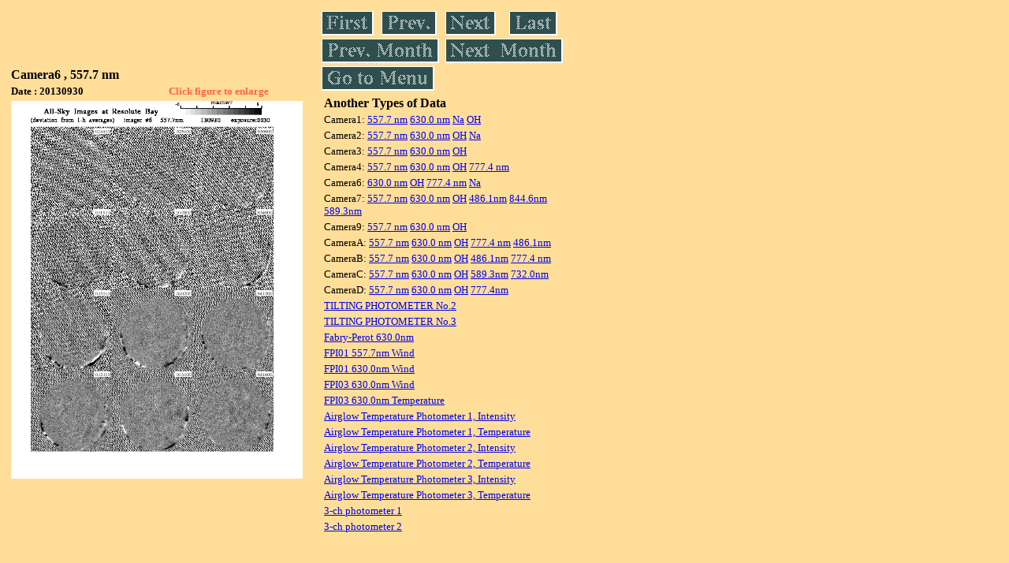

--- FILE ---
content_type: text/html
request_url: https://stdb2.isee.nagoya-u.ac.jp/omti/data/daily/cam6/2013/C61_130930.html
body_size: 7652
content:
<HTML><HEAD><TITLE>C61_130930</TITLE></HEAD>
<BODY BGCOLOR="#FFDE99">
<TABLE WIDTH=720>
<TR>

<TD WIDTH=370>
<TABLE WIDTH=370>
<TR><TH COLSPAN="2" ALIGN="LEFT"><B><FONT SIZE=3>Camera6 , 557.7 nm</FONT></B></TH></TR>
<TR>
<TH ALIGN="LEFT"><FONT SIZE=2>Date : 20130930 </FONT></TH>
<TH><FONT SIZE=2 COLOR="#FF6347"> Click figure to enlarge</FONT></TH>
</TR>
<TR><TH COLSPAN="2" ALIGN="LEFT">
<A HREF="../../../html/cam6/2013/C61_130930.html" TARGET="TOP"><IMG SRC="../../../gif/cam6/2013/C61_130930.gif" WIDTH=370></A></TH></TR>
</TABLE>
</TD>

<TD WIDTH=300 VALIGN=LEFT,TOP>
<TABLE WIDTH="100%">
<TR>
<TD ALIGN="LEFT"><A HREF="C61_130915.html"><IMG SRC="../../../images/first.gif" ALT="First"BORDER="0"></A></TD>
<TD ALIGN="LEFT"><A HREF="C61_130916.html"><IMG SRC="../../../images/prev.gif" ALT="Previous"BORDER="0"></A></TD>
<TD ALIGN="LEFT"><A HREF="C61_130930.html"><IMG SRC="../../../images/next.gif" ALT="Next"BORDER="0"></A></TD>
<TD ALIGN="LEFT"><A HREF="C61_130930.html"><IMG SRC="../../../images/last.gif" ALT="Last"BORDER="0"></A></TD>
</TR>
<TR>
<TH COLSPAN="2" ALIGN="LEFT">
<A HREF="C61_130301.html"><IMG SRC="../../../images/pmonth.gif" ALT="Previous Month"BORDER="0"></A>
</TH>
<TH COLSPAN="2" ALIGN="LEFT">
<A HREF="C61_131001.html"><IMG SRC="../../../images/nmonth.gif" ALT="Next Month"BORDER="0"></A>
</TH>
</TR>
<TR><TH COLSPAN="4" ALIGN="LEFT">
<A HREF="../../../data.html"><IMG SRC="../../../images/menu.gif" BORDER="0"></A>
</TH>
</TR><TR>
<TH COLSPAN="4" ALIGN="LEFT">
<TABLE>
<TR><TD>
<B><FONT SIZE=3>Another Types of Data</FONT></B>
</TD></TR><TR><TD> <FONT SIZE=2> Camera1: 
<A HREF="../../cam1/2013/C11_130930.html"target="_blank">
  557.7 nm</A>
<A HREF="../../cam1/2013/C12_130930.html"target="_blank">
  630.0 nm</A>
<A HREF="../../cam1/2013/C14_130930.html"target="_blank">
  Na</A>
<A HREF="../../cam1/2013/C13_130930.html"target="_blank">
  OH</A>
</FONT></TD></TR>
<TR><TD> <FONT SIZE=2> Camera2: 
<A HREF="../../cam2/2013/C21_130930.html"target="_blank">
  557.7 nm</A>
<A HREF="../../cam2/2013/C22_130930.html"target="_blank">
  630.0 nm</A>
<A HREF="../../cam2/2013/C23_130930.html"target="_blank">
  OH</A>
<A HREF="../../cam2/2013/C24_130930.html"target="_blank">
  Na</A>
</FONT></TD></TR>
<TR><TD> <FONT SIZE=2> Camera3: 
<A HREF="../../cam3/2013/C31_130930.html"target="_blank">
  557.7 nm</A>
<A HREF="../../cam3/2013/C32_130930.html"target="_blank">
  630.0 nm</A>
<A HREF="../../cam3/2013/C33_130930.html"target="_blank">
  OH</A>
</FONT></TD></TR>
<TR><TD> <FONT SIZE=2> Camera4: 
<A HREF="../../cam4/2013/C41_130930.html"target="_blank">
  557.7 nm</A>
<A HREF="../../cam4/2013/C42_130930.html"target="_blank">
  630.0 nm</A>
<A HREF="../../cam4/2013/C43_130930.html"target="_blank">
  OH</A>
<A HREF="../../cam4/2013/C44_130930.html"target="_blank">
  777.4 nm</A>
</FONT></TD></TR>
<TR><TD> <FONT SIZE=2> Camera6: 
<A HREF="../../cam6/2013/C62_130930.html"target="_blank">
  630.0 nm</A>
<A HREF="../../cam6/2013/C63_130930.html"target="_blank">
  OH</A>
<A HREF="../../cam6/2013/C64_130930.html"target="_blank">
  777.4 nm</A>
<A HREF="../../cam6/2013/C66_130930.html"target="_blank">
  Na</A>
</FONT></TD></TR>
<TR><TD> <FONT SIZE=2> Camera7: 
<A HREF="../../cam7/2013/C71_130930.html"target="_blank">
  557.7 nm</A>
<A HREF="../../cam7/2013/C72_130930.html"target="_blank">
  630.0 nm</A>
<A HREF="../../cam7/2013/C73_130930.html"target="_blank">
  OH</A>
<A HREF="../../cam7/2013/C74_130930.html"target="_blank">
  486.1nm</A>
<A HREF="../../cam7/2013/C76_130930.html"target="_blank">
  844.6nm</A>
<A HREF="../../cam7/2013/C77_130930.html"target="_blank">
  589.3nm</A>
</FONT></TD></TR>
<TR><TD> <FONT SIZE=2> Camera9: 
<A HREF="../../cam9/2013/C91_130930.html"target="_blank">
  557.7 nm</A>
<A HREF="../../cam9/2013/C92_130930.html"target="_blank">
  630.0 nm</A>
<A HREF="../../cam9/2013/C93_130930.html"target="_blank">
  OH</A>
</FONT></TD></TR>
<TR><TD> <FONT SIZE=2> CameraA: 
<A HREF="../../cama/2013/CA1_130930.html"target="_blank">
  557.7 nm</A>
<A HREF="../../cama/2013/CA2_130930.html"target="_blank">
  630.0 nm</A>
<A HREF="../../cama/2013/CA3_130930.html"target="_blank">
  OH</A>
<A HREF="../../cama/2013/CA4_130930.html"target="_blank">
  777.4 nm</A>
<A HREF="../../cama/2013/CA6_130930.html"target="_blank">
  486.1nm</A>
</FONT></TD></TR>
<TR><TD> <FONT SIZE=2> CameraB: 
<A HREF="../../camb/2013/CB1_130930.html"target="_blank">
  557.7 nm</A>
<A HREF="../../camb/2013/CB2_130930.html"target="_blank">
  630.0 nm</A>
<A HREF="../../camb/2013/CB3_130930.html"target="_blank">
  OH</A>
<A HREF="../../camb/2013/CB4_130930.html"target="_blank">
  486.1nm</A>
<A HREF="../../camb/2013/CB6_130930.html"target="_blank">
  777.4 nm</A>
</FONT></TD></TR>
<TR><TD> <FONT SIZE=2> CameraC: 
<A HREF="../../camc/2013/CC1_130930.html"target="_blank">
  557.7 nm</A>
<A HREF="../../camc/2013/CC2_130930.html"target="_blank">
  630.0 nm</A>
<A HREF="../../camc/2013/CC3_130930.html"target="_blank">
  OH</A>
<A HREF="../../camc/2013/CC4_130930.html"target="_blank">
  589.3nm</A>
<A HREF="../../camc/2013/CC6_130930.html"target="_blank">
  732.0nm</A>
</FONT></TD></TR>
<TR><TD> <FONT SIZE=2> CameraD: 
<A HREF="../../camd/2013/CD1_130930.html"target="_blank">
  557.7 nm</A>
<A HREF="../../camd/2013/CD2_130930.html"target="_blank">
  630.0 nm</A>
<A HREF="../../camd/2013/CD3_130930.html"target="_blank">
  OH</A>
<A HREF="../../camd/2013/CD4_130930.html"target="_blank">
  777.4nm</A>
</FONT></TD></TR>
<TR><TD>
<A HREF="../../tilt2/2013/130930_tilt2.html" target="_blank">
<FONT SIZE=2> TILTING PHOTOMETER No.2</FONT></A>
</TD></TR>
<TR><TD>
<A HREF="../../tilt3/2013/130930_tilt3.html" target="_blank">
<FONT SIZE=2> TILTING PHOTOMETER No.3</FONT></A>
</TD></TR>
<TR><TD>
<A HREF="../../fpi/2013/FPX_130930_wind.html" target="_blank">
<FONT SIZE=2> Fabry-Perot 630.0nm</FONT></A>
</TD></TR>
<TR><TD>
<A HREF="../../fp01/2013/FP011130930000519_wind.html" target="_blank">
<FONT SIZE=2> FPI01 557.7nm Wind</FONT></A>
</TD></TR>
<TR><TD>
<A HREF="../../fp01/2013/FP012130930000224_wind.html" target="_blank">
<FONT SIZE=2> FPI01 630.0nm Wind</FONT></A>
</TD></TR>
<TR><TD>
<A HREF="../../fp03/2013/FP032130930120000_wind.html" target="_blank">
<FONT SIZE=2> FPI03 630.0nm Wind</FONT></A>
</TD></TR>
<TR><TD>
<A HREF="../../fp03/2013/FP032130930113945_temperature.html" target="_blank">
<FONT SIZE=2> FPI03 630.0nm Temperature</FONT></A>
</TD></TR>
<TR><TD>
<A HREF="../../atp1/2013/S1_130930_int.html" target="_blank">
<FONT SIZE=2> Airglow Temperature Photometer 1, Intensity</FONT></A>
</TD></TR>
<TR><TD>
<A HREF="../../atp1/2013/S1_130930_temp.html" target="_blank">
<FONT SIZE=2> Airglow Temperature Photometer 1, Temperature</FONT></A>
</TD></TR>
<TR><TD>
<A HREF="../../atp2/2013/S2_130930_int.html" target="_blank">
<FONT SIZE=2> Airglow Temperature Photometer 2, Intensity</FONT></A>
</TD></TR>
<TR><TD>
<A HREF="../../atp2/2013/S2_130930_temp.html" target="_blank">
<FONT SIZE=2> Airglow Temperature Photometer 2, Temperature</FONT></A>
</TD></TR>
<TR><TD>
<A HREF="../../atp3/2013/S3_130930_int.html" target="_blank">
<FONT SIZE=2> Airglow Temperature Photometer 3, Intensity</FONT></A>
</TD></TR>
<TR><TD>
<A HREF="../../atp3/2013/S3_130930_temp.html" target="_blank">
<FONT SIZE=2> Airglow Temperature Photometer 3, Temperature</FONT></A>
</TD></TR>
<TR><TD>
<A HREF="../../photo1/2013/3chphoto_130930_MSR.html" target="_blank">
<FONT SIZE=2> 3-ch photometer 1</FONT></A>
</TD></TR>
<TR><TD>
<A HREF="../../photo2/2013/3chphoto_130930_RIK.html" target="_blank">
<FONT SIZE=2> 3-ch photometer 2</FONT></A>
</TD></TR>
</TABLE>
</TH></TR>
</TABLE>
</TD>
</TABLE>
</BODY></HTML>
